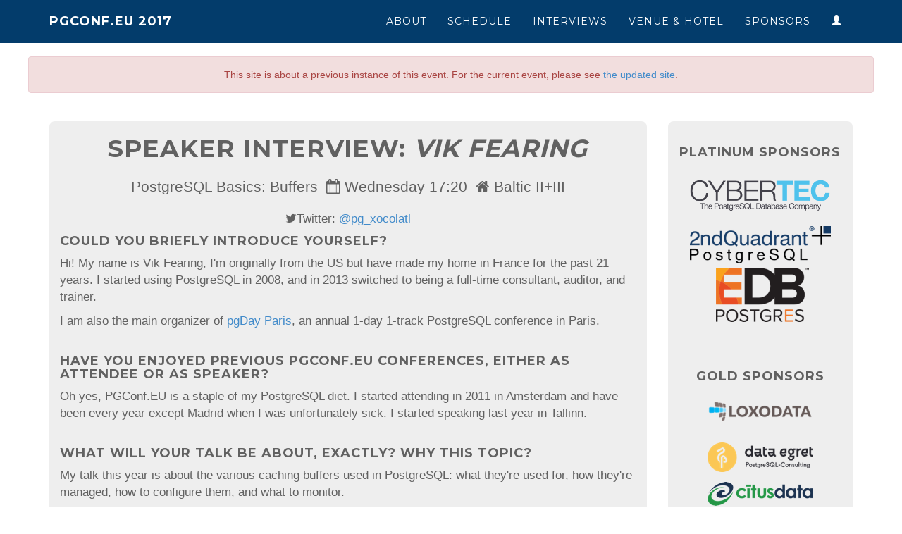

--- FILE ---
content_type: text/html; charset=UTF-8
request_url: https://2017.pgconf.eu/speaker-interview-Vik_Fearing/
body_size: 11841
content:
<!DOCTYPE html>
<html lang="en">
<head>
	<meta charset="utf-8">
	<meta name="viewport" content="width=device-width, initial-scale=1.0">
	<meta name="description" content="PostgreSQL Conference Europe 2017">
	<meta name="author" content="PostgreSQL Europe">
	<title>PostgreSQL Conference Europe 2017 - Speaker Interview - Vik Fearing - PostgreSQL Conference Europe 2017</title>

	<link href="https://2017.pgconf.eu/static/6b32d51/css/pgconfeu.css" rel="stylesheet" type="text/css">
	<link href="https://netdna.bootstrapcdn.com/bootstrap/3.1.1/css/bootstrap.min.css" rel="stylesheet">
	<link href="https://netdna.bootstrapcdn.com/font-awesome/4.0.3/css/font-awesome.css" rel="stylesheet">
	<link href='https://fonts.googleapis.com/css?family=Montserrat:400,700' rel='stylesheet' type='text/css'>
    <script src="https://ajax.googleapis.com/ajax/libs/jquery/1.10.2/jquery.min.js"></script>
    <script src="https://netdna.bootstrapcdn.com/bootstrap/3.0.3/js/bootstrap.min.js"></script>

</head>

<body id="page-top" data-spy="scroll" data-target=".navbar-custom">

	<div class="page-wrap">
	<nav class="navbar navbar-custom navbar-fixed-top">
		<div class="container">
			<div class="navbar-header page-scroll">
				<button type="button" class="navbar-toggle" data-toggle="collapse" data-target=".navbar-main-collapse">
					<i class="fa fa-bars"></i>
				</button>
				<a class="navbar-brand" href="https://2017.pgconf.eu/">
					PGConf.EU 2017
				</a>
			</div>

			<div class="collapse navbar-collapse navbar-right navbar-main-collapse">
				<ul class="nav navbar-nav">
					<li>
						<a href="https://2017.pgconf.eu/about">About</a>
					</li>
					<li>
						<a href="https://www.postgresql.eu/events/schedule/pgconfeu2017/">Schedule</a>
					</li>
					<li>
						<a href="https://2017.pgconf.eu/speaker-interviews">Interviews</a>
					</li>
					<li>
						<a href="https://2017.pgconf.eu/venue">Venue &amp; Hotel</a>
					</li>
					<li>
						<a href="https://2017.pgconf.eu/sponsors">Sponsors</a>
					</li>
					<li>
						<a href="https://www.postgresql.eu/events/register/pgconfeu2017/">
							<div class="attendance-text">Your Attendance</div>
							<div class="attendance-icon"><span class="glyphicon glyphicon-user" aria-label="Your attendance"></span></div>
						</a>
					</li>
				</ul>
			</div>
		</div>
	</nav>
	<div class="container">
		<div class="row">
			
			<div style="margin-top:50px"></div>
			
		</div>
	</div>

	<div class="container">
		<div class="row">
                  <div class="row" style="margin-top: 30px">
			<div class="alert alert-danger text-center lastyearbanner">
			  This site is about a previous instance of this event.
			  For the current event, please see
			  <a href="https://pgconf.eu/">the updated site</a>.
		        </div>
                  </div>

			<div class="col-md-9">
				
    <div class="fluid-container bottom">
        <div class="row">
            <div class="col-md-12 content left-col right-col">
                <div class="col-md-12 col-sm-12 col-xs-12">
                    <h3>Speaker Interview: <em>Vik Fearing</em></h3>
                    <p class="lead text-center abstract">
                        PostgreSQL Basics: Buffers &nbsp;<i class="fa fa-calendar"></i>&nbsp;Wednesday 17:20 &nbsp;<i class="fa fa-home"></i>&nbsp;Baltic II+III
                    </p>
                    <p class="text-center">
                        <i class="fa fa-twitter"></i>Twitter: <a href="https://twitter.com/pg_xocolatl">@pg_xocolatl</a>
                    </p>
                </div>

                <h4>Could you briefly introduce yourself?</h4>
                    <p>
                        Hi! My name is Vik Fearing, I'm originally from the US but have made my home in France for the past 21 years. I started using PostgreSQL in 2008, and in 2013 switched to being a full-time consultant, auditor, and trainer.
                    </p>
                    <p>
                        I am also the main organizer of <a href="https://pgday.paris/" target="_blank">pgDay Paris</a>, an annual 1-day 1-track PostgreSQL conference in Paris.
                    </p>

                <h4>Have you enjoyed previous pgconf.eu conferences, either as attendee or as speaker?</h4>
                    <p>
                        Oh yes, PGConf.EU is a staple of my PostgreSQL diet. I started attending in 2011 in Amsterdam and have been every year except Madrid when I was unfortunately sick. I started speaking last year in Tallinn.
                    </p>

                <h4>What will your talk be about, exactly? Why this topic?</h4>
                    <p>
                        My talk this year is about the various caching buffers used in PostgreSQL: what they're used for, how they're managed, how to configure them, and what to monitor.
                    </p>
                    <p>
                        I chose this topic because it's one of the essential building blocks of PostgreSQL.  Understanding how the buffers work leads to a much deeper understanding of how many other things work. It helps you understand why some things are the way they are, and the necessary precautions you must take (like analyzing and vacuuming your own temporary tables).
                    </p>

                <h4>What is the audience for your talk?</h4>
                    <p>
                        The audience will be beginners and intermediate level users, but more advanced users might learn a thing or two as well.
                    </p>

                <h4>What existing knowledge should the attendee have?</h4>
                    <p>
                        No prior PostgreSQL knowledge is required.
                    </p>

            </div>
        </div>
    </div>

			</div>
			<div class="col-md-3">
				<div class="fluid-container content left-col right-col text-center companies-col bottom">
					<div class="row">
					
					
						<h4><a href="https://2017.pgconf.eu/sponsors">Platinum Sponsors</a></h4>
						<ul class="list-unstyled">
						
							<li class="sponsor-logo-sidebar">
								<a href="http://www.postgresql-support.de">
									<img
										src="https://2017.pgconf.eu/static/6b32d51/img/logos/sidebar/cybertec.png"
										alt="Cybertec Schönig & Schönig GmbH"
									/>
								</a>
							</li>
						
							<li class="sponsor-logo-sidebar">
								<a href="https://www.2ndquadrant.com/">
									<img
										src="https://2017.pgconf.eu/static/6b32d51/img/logos/sidebar/2ndquadrant_2017.png"
										alt="2ndQuadrant"
									/>
								</a>
							</li>
						
							<li class="sponsor-logo-sidebar">
								<a href="http://www.edbpostgres.com">
									<img
										src="https://2017.pgconf.eu/static/6b32d51/img/logos/sidebar/enterprisedb_2017.png"
										alt="EDB Postgres"
									/>
								</a>
							</li>
						
						</ul>
						<hr>
					

					
						<h4><a href="https://2017.pgconf.eu/sponsors">Gold Sponsors</a></h4>
						<ul class="list-unstyled">
						
							<li class="sponsor-logo-sidebar">
								<a href="http://www.loxodata.com">
									<img
										src="https://2017.pgconf.eu/static/6b32d51/img/logos/sidebar/loxodata_2017.png"
										alt="Loxodata"
									/>
								</a>
							</li>
						
							<li class="sponsor-logo-sidebar">
								<a href="http://dataegret.com">
									<img
										src="https://2017.pgconf.eu/static/6b32d51/img/logos/sidebar/dataegret_2017.png"
										alt="Data Egret"
									/>
								</a>
							</li>
						
							<li class="sponsor-logo-sidebar">
								<a href="https://www.citusdata.com/">
									<img
										src="https://2017.pgconf.eu/static/6b32d51/img/logos/sidebar/citusdata_2017.png"
										alt="Citus Data"
									/>
								</a>
							</li>
						
							<li class="sponsor-logo-sidebar">
								<a href="https://www.jetbrains.com/">
									<img
										src="https://2017.pgconf.eu/static/6b32d51/img/logos/sidebar/jetbrains_2017.png"
										alt="JetBrains"
									/>
								</a>
							</li>
						
							<li class="sponsor-logo-sidebar">
								<a href="https://www.tomtom.com/pl_pl/">
									<img
										src="https://2017.pgconf.eu/static/6b32d51/img/logos/sidebar/tomtom_2017.png"
										alt="TomTom"
									/>
								</a>
							</li>
						
							<li class="sponsor-logo-sidebar">
								<a href="https://postgrespro.com/">
									<img
										src="https://2017.pgconf.eu/static/6b32d51/img/logos/sidebar/postgrespro_2017.png"
										alt="Postgres Professional"
									/>
								</a>
							</li>
						
							<li class="sponsor-logo-sidebar">
								<a href="https://www.trustly.com/">
									<img
										src="https://2017.pgconf.eu/static/6b32d51/img/logos/sidebar/trustly.png"
										alt="Trustly"
									/>
								</a>
							</li>
						
						</ul>
						<hr>
					

					
						<h4><a href="https://2017.pgconf.eu/sponsors">Silver Sponsors</a></h4>
						<ul class="list-unstyled">
						
							<li class="sponsor-logo-sidebar">
								<a href="http://www.optimadata.nl">
									<img
										src="https://2017.pgconf.eu/static/6b32d51/img/logos/sidebar/optimadata_2017.png"
										alt="OptimaData"
									/>
								</a>
							</li>
						
							<li class="sponsor-logo-sidebar">
								<a href="http://www.dalibo.com/">
									<img
										src="https://2017.pgconf.eu/static/6b32d51/img/logos/sidebar/dalibo_2017.png"
										alt="Dalibo"
									/>
								</a>
							</li>
						
							<li class="sponsor-logo-sidebar">
								<a href="http://credativ.co.uk">
									<img
										src="https://2017.pgconf.eu/static/6b32d51/img/logos/sidebar/credativ_2017.png"
										alt="Credativ"
									/>
								</a>
							</li>
						
							<li class="sponsor-logo-sidebar">
								<a href="https://pgexperts.com/">
									<img
										src="https://2017.pgconf.eu/static/6b32d51/img/logos/sidebar/pgx_2017.png"
										alt="PostgreSQL Experts"
									/>
								</a>
							</li>
						
							<li class="sponsor-logo-sidebar">
								<a href="http://www.serenataflowers.com">
									<img
										src="https://2017.pgconf.eu/static/6b32d51/img/logos/sidebar/serenataflowers.png"
										alt="SerenataFlowers.com"
									/>
								</a>
							</li>
						
						</ul>
					
					</div>
				</div>
			</div>
		</div>
	</div>

	</div>
	<footer class="footer">
	<div class="fluid-container">
		<div class="row text-center">
			<h5>9th Annual PostgreSQL Conference Europe 2017&nbsp;&nbsp;24-27&nbsp;October&nbsp;&nbsp;Warsaw&nbsp;&nbsp;Poland</h5>
		</div>
		<div class="row">
			<div class="col-md-12">
				<div class="col-md-2 col-md-offset-3 col-sm-4">
					<ul class="list-unstyled">
						<li><a href="https://2017.pgconf.eu/about">About</a></li>
						<li><a href="https://2017.pgconf.eu/venue">Venue &amp; Hotel</a></li>
						<li><a href="https://2017.pgconf.eu/registration">Registration</a></li>
						<li><a href="https://2017.pgconf.eu/social">Social Event</a></li>
					</ul>
				</div>
				<div class="col-md-2 col-sm-4">
					<ul class="list-unstyled">
						<li><a href="https://www.postgresql.eu/events/schedule/pgconfeu2017/">Schedule</a></li>
						<li><a href="https://www.postgresql.eu/events/sessions/pgconfeu2017/">Sessions</a></li>
						<li><a href="https://2017.pgconf.eu/training">Training</a></li>
						<li><a href="https://2017.pgconf.eu/callforpapers">Call For Papers</a></li>
					</ul>
				</div>
				<div class="col-md-2 col-sm-4">
					<ul class="list-unstyled">
						<li><a href="https://2017.pgconf.eu/sponsors">Sponsors</a></li>
						<li><a href="https://2017.pgconf.eu/becomesponsor">Become a Sponsor</a></li>
						<li><a href="https://2017.pgconf.eu/codeofconduct">Code of Conduct</a></li>
						<li><a href="https://2017.pgconf.eu/contact">Contact</a></li>
					</ul>
				</div>
			</div>
		</div>
    </div>
    </footer>


</body>
</html>